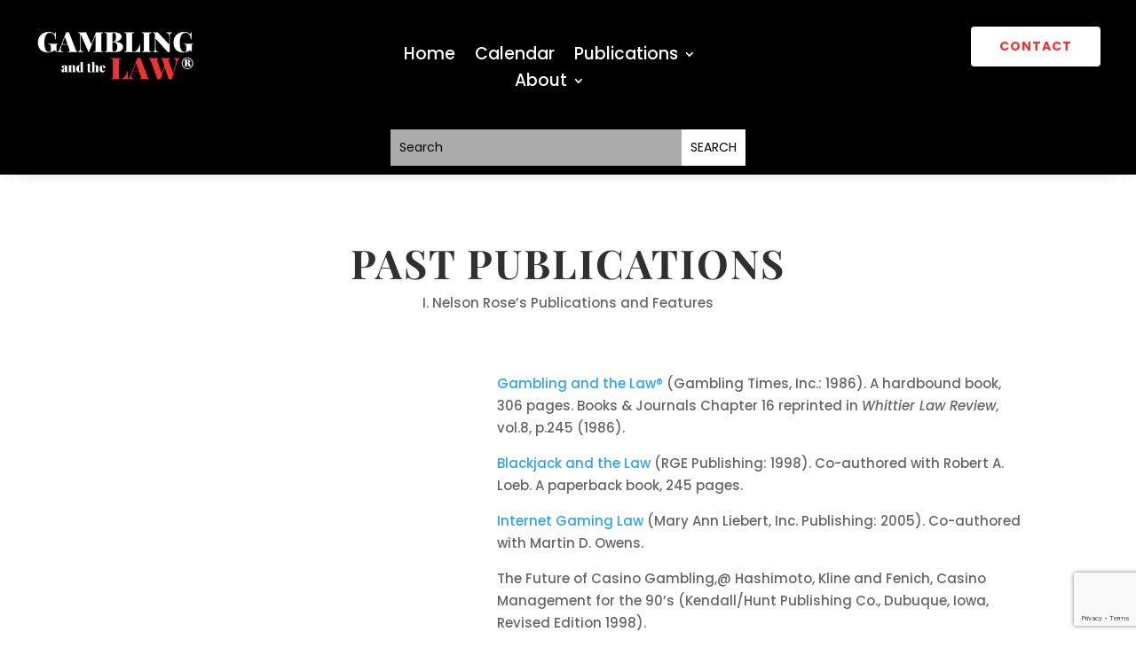

--- FILE ---
content_type: text/html; charset=utf-8
request_url: https://www.google.com/recaptcha/api2/anchor?ar=1&k=6LdpbA0aAAAAABgrZVAY-mLz2MF7wHY1kOpbn7kD&co=aHR0cHM6Ly93d3cuZ2FtYmxpbmdhbmR0aGVsYXcuY29tOjQ0Mw..&hl=en&v=N67nZn4AqZkNcbeMu4prBgzg&size=invisible&anchor-ms=20000&execute-ms=30000&cb=7ldrf5nu4bbl
body_size: 48582
content:
<!DOCTYPE HTML><html dir="ltr" lang="en"><head><meta http-equiv="Content-Type" content="text/html; charset=UTF-8">
<meta http-equiv="X-UA-Compatible" content="IE=edge">
<title>reCAPTCHA</title>
<style type="text/css">
/* cyrillic-ext */
@font-face {
  font-family: 'Roboto';
  font-style: normal;
  font-weight: 400;
  font-stretch: 100%;
  src: url(//fonts.gstatic.com/s/roboto/v48/KFO7CnqEu92Fr1ME7kSn66aGLdTylUAMa3GUBHMdazTgWw.woff2) format('woff2');
  unicode-range: U+0460-052F, U+1C80-1C8A, U+20B4, U+2DE0-2DFF, U+A640-A69F, U+FE2E-FE2F;
}
/* cyrillic */
@font-face {
  font-family: 'Roboto';
  font-style: normal;
  font-weight: 400;
  font-stretch: 100%;
  src: url(//fonts.gstatic.com/s/roboto/v48/KFO7CnqEu92Fr1ME7kSn66aGLdTylUAMa3iUBHMdazTgWw.woff2) format('woff2');
  unicode-range: U+0301, U+0400-045F, U+0490-0491, U+04B0-04B1, U+2116;
}
/* greek-ext */
@font-face {
  font-family: 'Roboto';
  font-style: normal;
  font-weight: 400;
  font-stretch: 100%;
  src: url(//fonts.gstatic.com/s/roboto/v48/KFO7CnqEu92Fr1ME7kSn66aGLdTylUAMa3CUBHMdazTgWw.woff2) format('woff2');
  unicode-range: U+1F00-1FFF;
}
/* greek */
@font-face {
  font-family: 'Roboto';
  font-style: normal;
  font-weight: 400;
  font-stretch: 100%;
  src: url(//fonts.gstatic.com/s/roboto/v48/KFO7CnqEu92Fr1ME7kSn66aGLdTylUAMa3-UBHMdazTgWw.woff2) format('woff2');
  unicode-range: U+0370-0377, U+037A-037F, U+0384-038A, U+038C, U+038E-03A1, U+03A3-03FF;
}
/* math */
@font-face {
  font-family: 'Roboto';
  font-style: normal;
  font-weight: 400;
  font-stretch: 100%;
  src: url(//fonts.gstatic.com/s/roboto/v48/KFO7CnqEu92Fr1ME7kSn66aGLdTylUAMawCUBHMdazTgWw.woff2) format('woff2');
  unicode-range: U+0302-0303, U+0305, U+0307-0308, U+0310, U+0312, U+0315, U+031A, U+0326-0327, U+032C, U+032F-0330, U+0332-0333, U+0338, U+033A, U+0346, U+034D, U+0391-03A1, U+03A3-03A9, U+03B1-03C9, U+03D1, U+03D5-03D6, U+03F0-03F1, U+03F4-03F5, U+2016-2017, U+2034-2038, U+203C, U+2040, U+2043, U+2047, U+2050, U+2057, U+205F, U+2070-2071, U+2074-208E, U+2090-209C, U+20D0-20DC, U+20E1, U+20E5-20EF, U+2100-2112, U+2114-2115, U+2117-2121, U+2123-214F, U+2190, U+2192, U+2194-21AE, U+21B0-21E5, U+21F1-21F2, U+21F4-2211, U+2213-2214, U+2216-22FF, U+2308-230B, U+2310, U+2319, U+231C-2321, U+2336-237A, U+237C, U+2395, U+239B-23B7, U+23D0, U+23DC-23E1, U+2474-2475, U+25AF, U+25B3, U+25B7, U+25BD, U+25C1, U+25CA, U+25CC, U+25FB, U+266D-266F, U+27C0-27FF, U+2900-2AFF, U+2B0E-2B11, U+2B30-2B4C, U+2BFE, U+3030, U+FF5B, U+FF5D, U+1D400-1D7FF, U+1EE00-1EEFF;
}
/* symbols */
@font-face {
  font-family: 'Roboto';
  font-style: normal;
  font-weight: 400;
  font-stretch: 100%;
  src: url(//fonts.gstatic.com/s/roboto/v48/KFO7CnqEu92Fr1ME7kSn66aGLdTylUAMaxKUBHMdazTgWw.woff2) format('woff2');
  unicode-range: U+0001-000C, U+000E-001F, U+007F-009F, U+20DD-20E0, U+20E2-20E4, U+2150-218F, U+2190, U+2192, U+2194-2199, U+21AF, U+21E6-21F0, U+21F3, U+2218-2219, U+2299, U+22C4-22C6, U+2300-243F, U+2440-244A, U+2460-24FF, U+25A0-27BF, U+2800-28FF, U+2921-2922, U+2981, U+29BF, U+29EB, U+2B00-2BFF, U+4DC0-4DFF, U+FFF9-FFFB, U+10140-1018E, U+10190-1019C, U+101A0, U+101D0-101FD, U+102E0-102FB, U+10E60-10E7E, U+1D2C0-1D2D3, U+1D2E0-1D37F, U+1F000-1F0FF, U+1F100-1F1AD, U+1F1E6-1F1FF, U+1F30D-1F30F, U+1F315, U+1F31C, U+1F31E, U+1F320-1F32C, U+1F336, U+1F378, U+1F37D, U+1F382, U+1F393-1F39F, U+1F3A7-1F3A8, U+1F3AC-1F3AF, U+1F3C2, U+1F3C4-1F3C6, U+1F3CA-1F3CE, U+1F3D4-1F3E0, U+1F3ED, U+1F3F1-1F3F3, U+1F3F5-1F3F7, U+1F408, U+1F415, U+1F41F, U+1F426, U+1F43F, U+1F441-1F442, U+1F444, U+1F446-1F449, U+1F44C-1F44E, U+1F453, U+1F46A, U+1F47D, U+1F4A3, U+1F4B0, U+1F4B3, U+1F4B9, U+1F4BB, U+1F4BF, U+1F4C8-1F4CB, U+1F4D6, U+1F4DA, U+1F4DF, U+1F4E3-1F4E6, U+1F4EA-1F4ED, U+1F4F7, U+1F4F9-1F4FB, U+1F4FD-1F4FE, U+1F503, U+1F507-1F50B, U+1F50D, U+1F512-1F513, U+1F53E-1F54A, U+1F54F-1F5FA, U+1F610, U+1F650-1F67F, U+1F687, U+1F68D, U+1F691, U+1F694, U+1F698, U+1F6AD, U+1F6B2, U+1F6B9-1F6BA, U+1F6BC, U+1F6C6-1F6CF, U+1F6D3-1F6D7, U+1F6E0-1F6EA, U+1F6F0-1F6F3, U+1F6F7-1F6FC, U+1F700-1F7FF, U+1F800-1F80B, U+1F810-1F847, U+1F850-1F859, U+1F860-1F887, U+1F890-1F8AD, U+1F8B0-1F8BB, U+1F8C0-1F8C1, U+1F900-1F90B, U+1F93B, U+1F946, U+1F984, U+1F996, U+1F9E9, U+1FA00-1FA6F, U+1FA70-1FA7C, U+1FA80-1FA89, U+1FA8F-1FAC6, U+1FACE-1FADC, U+1FADF-1FAE9, U+1FAF0-1FAF8, U+1FB00-1FBFF;
}
/* vietnamese */
@font-face {
  font-family: 'Roboto';
  font-style: normal;
  font-weight: 400;
  font-stretch: 100%;
  src: url(//fonts.gstatic.com/s/roboto/v48/KFO7CnqEu92Fr1ME7kSn66aGLdTylUAMa3OUBHMdazTgWw.woff2) format('woff2');
  unicode-range: U+0102-0103, U+0110-0111, U+0128-0129, U+0168-0169, U+01A0-01A1, U+01AF-01B0, U+0300-0301, U+0303-0304, U+0308-0309, U+0323, U+0329, U+1EA0-1EF9, U+20AB;
}
/* latin-ext */
@font-face {
  font-family: 'Roboto';
  font-style: normal;
  font-weight: 400;
  font-stretch: 100%;
  src: url(//fonts.gstatic.com/s/roboto/v48/KFO7CnqEu92Fr1ME7kSn66aGLdTylUAMa3KUBHMdazTgWw.woff2) format('woff2');
  unicode-range: U+0100-02BA, U+02BD-02C5, U+02C7-02CC, U+02CE-02D7, U+02DD-02FF, U+0304, U+0308, U+0329, U+1D00-1DBF, U+1E00-1E9F, U+1EF2-1EFF, U+2020, U+20A0-20AB, U+20AD-20C0, U+2113, U+2C60-2C7F, U+A720-A7FF;
}
/* latin */
@font-face {
  font-family: 'Roboto';
  font-style: normal;
  font-weight: 400;
  font-stretch: 100%;
  src: url(//fonts.gstatic.com/s/roboto/v48/KFO7CnqEu92Fr1ME7kSn66aGLdTylUAMa3yUBHMdazQ.woff2) format('woff2');
  unicode-range: U+0000-00FF, U+0131, U+0152-0153, U+02BB-02BC, U+02C6, U+02DA, U+02DC, U+0304, U+0308, U+0329, U+2000-206F, U+20AC, U+2122, U+2191, U+2193, U+2212, U+2215, U+FEFF, U+FFFD;
}
/* cyrillic-ext */
@font-face {
  font-family: 'Roboto';
  font-style: normal;
  font-weight: 500;
  font-stretch: 100%;
  src: url(//fonts.gstatic.com/s/roboto/v48/KFO7CnqEu92Fr1ME7kSn66aGLdTylUAMa3GUBHMdazTgWw.woff2) format('woff2');
  unicode-range: U+0460-052F, U+1C80-1C8A, U+20B4, U+2DE0-2DFF, U+A640-A69F, U+FE2E-FE2F;
}
/* cyrillic */
@font-face {
  font-family: 'Roboto';
  font-style: normal;
  font-weight: 500;
  font-stretch: 100%;
  src: url(//fonts.gstatic.com/s/roboto/v48/KFO7CnqEu92Fr1ME7kSn66aGLdTylUAMa3iUBHMdazTgWw.woff2) format('woff2');
  unicode-range: U+0301, U+0400-045F, U+0490-0491, U+04B0-04B1, U+2116;
}
/* greek-ext */
@font-face {
  font-family: 'Roboto';
  font-style: normal;
  font-weight: 500;
  font-stretch: 100%;
  src: url(//fonts.gstatic.com/s/roboto/v48/KFO7CnqEu92Fr1ME7kSn66aGLdTylUAMa3CUBHMdazTgWw.woff2) format('woff2');
  unicode-range: U+1F00-1FFF;
}
/* greek */
@font-face {
  font-family: 'Roboto';
  font-style: normal;
  font-weight: 500;
  font-stretch: 100%;
  src: url(//fonts.gstatic.com/s/roboto/v48/KFO7CnqEu92Fr1ME7kSn66aGLdTylUAMa3-UBHMdazTgWw.woff2) format('woff2');
  unicode-range: U+0370-0377, U+037A-037F, U+0384-038A, U+038C, U+038E-03A1, U+03A3-03FF;
}
/* math */
@font-face {
  font-family: 'Roboto';
  font-style: normal;
  font-weight: 500;
  font-stretch: 100%;
  src: url(//fonts.gstatic.com/s/roboto/v48/KFO7CnqEu92Fr1ME7kSn66aGLdTylUAMawCUBHMdazTgWw.woff2) format('woff2');
  unicode-range: U+0302-0303, U+0305, U+0307-0308, U+0310, U+0312, U+0315, U+031A, U+0326-0327, U+032C, U+032F-0330, U+0332-0333, U+0338, U+033A, U+0346, U+034D, U+0391-03A1, U+03A3-03A9, U+03B1-03C9, U+03D1, U+03D5-03D6, U+03F0-03F1, U+03F4-03F5, U+2016-2017, U+2034-2038, U+203C, U+2040, U+2043, U+2047, U+2050, U+2057, U+205F, U+2070-2071, U+2074-208E, U+2090-209C, U+20D0-20DC, U+20E1, U+20E5-20EF, U+2100-2112, U+2114-2115, U+2117-2121, U+2123-214F, U+2190, U+2192, U+2194-21AE, U+21B0-21E5, U+21F1-21F2, U+21F4-2211, U+2213-2214, U+2216-22FF, U+2308-230B, U+2310, U+2319, U+231C-2321, U+2336-237A, U+237C, U+2395, U+239B-23B7, U+23D0, U+23DC-23E1, U+2474-2475, U+25AF, U+25B3, U+25B7, U+25BD, U+25C1, U+25CA, U+25CC, U+25FB, U+266D-266F, U+27C0-27FF, U+2900-2AFF, U+2B0E-2B11, U+2B30-2B4C, U+2BFE, U+3030, U+FF5B, U+FF5D, U+1D400-1D7FF, U+1EE00-1EEFF;
}
/* symbols */
@font-face {
  font-family: 'Roboto';
  font-style: normal;
  font-weight: 500;
  font-stretch: 100%;
  src: url(//fonts.gstatic.com/s/roboto/v48/KFO7CnqEu92Fr1ME7kSn66aGLdTylUAMaxKUBHMdazTgWw.woff2) format('woff2');
  unicode-range: U+0001-000C, U+000E-001F, U+007F-009F, U+20DD-20E0, U+20E2-20E4, U+2150-218F, U+2190, U+2192, U+2194-2199, U+21AF, U+21E6-21F0, U+21F3, U+2218-2219, U+2299, U+22C4-22C6, U+2300-243F, U+2440-244A, U+2460-24FF, U+25A0-27BF, U+2800-28FF, U+2921-2922, U+2981, U+29BF, U+29EB, U+2B00-2BFF, U+4DC0-4DFF, U+FFF9-FFFB, U+10140-1018E, U+10190-1019C, U+101A0, U+101D0-101FD, U+102E0-102FB, U+10E60-10E7E, U+1D2C0-1D2D3, U+1D2E0-1D37F, U+1F000-1F0FF, U+1F100-1F1AD, U+1F1E6-1F1FF, U+1F30D-1F30F, U+1F315, U+1F31C, U+1F31E, U+1F320-1F32C, U+1F336, U+1F378, U+1F37D, U+1F382, U+1F393-1F39F, U+1F3A7-1F3A8, U+1F3AC-1F3AF, U+1F3C2, U+1F3C4-1F3C6, U+1F3CA-1F3CE, U+1F3D4-1F3E0, U+1F3ED, U+1F3F1-1F3F3, U+1F3F5-1F3F7, U+1F408, U+1F415, U+1F41F, U+1F426, U+1F43F, U+1F441-1F442, U+1F444, U+1F446-1F449, U+1F44C-1F44E, U+1F453, U+1F46A, U+1F47D, U+1F4A3, U+1F4B0, U+1F4B3, U+1F4B9, U+1F4BB, U+1F4BF, U+1F4C8-1F4CB, U+1F4D6, U+1F4DA, U+1F4DF, U+1F4E3-1F4E6, U+1F4EA-1F4ED, U+1F4F7, U+1F4F9-1F4FB, U+1F4FD-1F4FE, U+1F503, U+1F507-1F50B, U+1F50D, U+1F512-1F513, U+1F53E-1F54A, U+1F54F-1F5FA, U+1F610, U+1F650-1F67F, U+1F687, U+1F68D, U+1F691, U+1F694, U+1F698, U+1F6AD, U+1F6B2, U+1F6B9-1F6BA, U+1F6BC, U+1F6C6-1F6CF, U+1F6D3-1F6D7, U+1F6E0-1F6EA, U+1F6F0-1F6F3, U+1F6F7-1F6FC, U+1F700-1F7FF, U+1F800-1F80B, U+1F810-1F847, U+1F850-1F859, U+1F860-1F887, U+1F890-1F8AD, U+1F8B0-1F8BB, U+1F8C0-1F8C1, U+1F900-1F90B, U+1F93B, U+1F946, U+1F984, U+1F996, U+1F9E9, U+1FA00-1FA6F, U+1FA70-1FA7C, U+1FA80-1FA89, U+1FA8F-1FAC6, U+1FACE-1FADC, U+1FADF-1FAE9, U+1FAF0-1FAF8, U+1FB00-1FBFF;
}
/* vietnamese */
@font-face {
  font-family: 'Roboto';
  font-style: normal;
  font-weight: 500;
  font-stretch: 100%;
  src: url(//fonts.gstatic.com/s/roboto/v48/KFO7CnqEu92Fr1ME7kSn66aGLdTylUAMa3OUBHMdazTgWw.woff2) format('woff2');
  unicode-range: U+0102-0103, U+0110-0111, U+0128-0129, U+0168-0169, U+01A0-01A1, U+01AF-01B0, U+0300-0301, U+0303-0304, U+0308-0309, U+0323, U+0329, U+1EA0-1EF9, U+20AB;
}
/* latin-ext */
@font-face {
  font-family: 'Roboto';
  font-style: normal;
  font-weight: 500;
  font-stretch: 100%;
  src: url(//fonts.gstatic.com/s/roboto/v48/KFO7CnqEu92Fr1ME7kSn66aGLdTylUAMa3KUBHMdazTgWw.woff2) format('woff2');
  unicode-range: U+0100-02BA, U+02BD-02C5, U+02C7-02CC, U+02CE-02D7, U+02DD-02FF, U+0304, U+0308, U+0329, U+1D00-1DBF, U+1E00-1E9F, U+1EF2-1EFF, U+2020, U+20A0-20AB, U+20AD-20C0, U+2113, U+2C60-2C7F, U+A720-A7FF;
}
/* latin */
@font-face {
  font-family: 'Roboto';
  font-style: normal;
  font-weight: 500;
  font-stretch: 100%;
  src: url(//fonts.gstatic.com/s/roboto/v48/KFO7CnqEu92Fr1ME7kSn66aGLdTylUAMa3yUBHMdazQ.woff2) format('woff2');
  unicode-range: U+0000-00FF, U+0131, U+0152-0153, U+02BB-02BC, U+02C6, U+02DA, U+02DC, U+0304, U+0308, U+0329, U+2000-206F, U+20AC, U+2122, U+2191, U+2193, U+2212, U+2215, U+FEFF, U+FFFD;
}
/* cyrillic-ext */
@font-face {
  font-family: 'Roboto';
  font-style: normal;
  font-weight: 900;
  font-stretch: 100%;
  src: url(//fonts.gstatic.com/s/roboto/v48/KFO7CnqEu92Fr1ME7kSn66aGLdTylUAMa3GUBHMdazTgWw.woff2) format('woff2');
  unicode-range: U+0460-052F, U+1C80-1C8A, U+20B4, U+2DE0-2DFF, U+A640-A69F, U+FE2E-FE2F;
}
/* cyrillic */
@font-face {
  font-family: 'Roboto';
  font-style: normal;
  font-weight: 900;
  font-stretch: 100%;
  src: url(//fonts.gstatic.com/s/roboto/v48/KFO7CnqEu92Fr1ME7kSn66aGLdTylUAMa3iUBHMdazTgWw.woff2) format('woff2');
  unicode-range: U+0301, U+0400-045F, U+0490-0491, U+04B0-04B1, U+2116;
}
/* greek-ext */
@font-face {
  font-family: 'Roboto';
  font-style: normal;
  font-weight: 900;
  font-stretch: 100%;
  src: url(//fonts.gstatic.com/s/roboto/v48/KFO7CnqEu92Fr1ME7kSn66aGLdTylUAMa3CUBHMdazTgWw.woff2) format('woff2');
  unicode-range: U+1F00-1FFF;
}
/* greek */
@font-face {
  font-family: 'Roboto';
  font-style: normal;
  font-weight: 900;
  font-stretch: 100%;
  src: url(//fonts.gstatic.com/s/roboto/v48/KFO7CnqEu92Fr1ME7kSn66aGLdTylUAMa3-UBHMdazTgWw.woff2) format('woff2');
  unicode-range: U+0370-0377, U+037A-037F, U+0384-038A, U+038C, U+038E-03A1, U+03A3-03FF;
}
/* math */
@font-face {
  font-family: 'Roboto';
  font-style: normal;
  font-weight: 900;
  font-stretch: 100%;
  src: url(//fonts.gstatic.com/s/roboto/v48/KFO7CnqEu92Fr1ME7kSn66aGLdTylUAMawCUBHMdazTgWw.woff2) format('woff2');
  unicode-range: U+0302-0303, U+0305, U+0307-0308, U+0310, U+0312, U+0315, U+031A, U+0326-0327, U+032C, U+032F-0330, U+0332-0333, U+0338, U+033A, U+0346, U+034D, U+0391-03A1, U+03A3-03A9, U+03B1-03C9, U+03D1, U+03D5-03D6, U+03F0-03F1, U+03F4-03F5, U+2016-2017, U+2034-2038, U+203C, U+2040, U+2043, U+2047, U+2050, U+2057, U+205F, U+2070-2071, U+2074-208E, U+2090-209C, U+20D0-20DC, U+20E1, U+20E5-20EF, U+2100-2112, U+2114-2115, U+2117-2121, U+2123-214F, U+2190, U+2192, U+2194-21AE, U+21B0-21E5, U+21F1-21F2, U+21F4-2211, U+2213-2214, U+2216-22FF, U+2308-230B, U+2310, U+2319, U+231C-2321, U+2336-237A, U+237C, U+2395, U+239B-23B7, U+23D0, U+23DC-23E1, U+2474-2475, U+25AF, U+25B3, U+25B7, U+25BD, U+25C1, U+25CA, U+25CC, U+25FB, U+266D-266F, U+27C0-27FF, U+2900-2AFF, U+2B0E-2B11, U+2B30-2B4C, U+2BFE, U+3030, U+FF5B, U+FF5D, U+1D400-1D7FF, U+1EE00-1EEFF;
}
/* symbols */
@font-face {
  font-family: 'Roboto';
  font-style: normal;
  font-weight: 900;
  font-stretch: 100%;
  src: url(//fonts.gstatic.com/s/roboto/v48/KFO7CnqEu92Fr1ME7kSn66aGLdTylUAMaxKUBHMdazTgWw.woff2) format('woff2');
  unicode-range: U+0001-000C, U+000E-001F, U+007F-009F, U+20DD-20E0, U+20E2-20E4, U+2150-218F, U+2190, U+2192, U+2194-2199, U+21AF, U+21E6-21F0, U+21F3, U+2218-2219, U+2299, U+22C4-22C6, U+2300-243F, U+2440-244A, U+2460-24FF, U+25A0-27BF, U+2800-28FF, U+2921-2922, U+2981, U+29BF, U+29EB, U+2B00-2BFF, U+4DC0-4DFF, U+FFF9-FFFB, U+10140-1018E, U+10190-1019C, U+101A0, U+101D0-101FD, U+102E0-102FB, U+10E60-10E7E, U+1D2C0-1D2D3, U+1D2E0-1D37F, U+1F000-1F0FF, U+1F100-1F1AD, U+1F1E6-1F1FF, U+1F30D-1F30F, U+1F315, U+1F31C, U+1F31E, U+1F320-1F32C, U+1F336, U+1F378, U+1F37D, U+1F382, U+1F393-1F39F, U+1F3A7-1F3A8, U+1F3AC-1F3AF, U+1F3C2, U+1F3C4-1F3C6, U+1F3CA-1F3CE, U+1F3D4-1F3E0, U+1F3ED, U+1F3F1-1F3F3, U+1F3F5-1F3F7, U+1F408, U+1F415, U+1F41F, U+1F426, U+1F43F, U+1F441-1F442, U+1F444, U+1F446-1F449, U+1F44C-1F44E, U+1F453, U+1F46A, U+1F47D, U+1F4A3, U+1F4B0, U+1F4B3, U+1F4B9, U+1F4BB, U+1F4BF, U+1F4C8-1F4CB, U+1F4D6, U+1F4DA, U+1F4DF, U+1F4E3-1F4E6, U+1F4EA-1F4ED, U+1F4F7, U+1F4F9-1F4FB, U+1F4FD-1F4FE, U+1F503, U+1F507-1F50B, U+1F50D, U+1F512-1F513, U+1F53E-1F54A, U+1F54F-1F5FA, U+1F610, U+1F650-1F67F, U+1F687, U+1F68D, U+1F691, U+1F694, U+1F698, U+1F6AD, U+1F6B2, U+1F6B9-1F6BA, U+1F6BC, U+1F6C6-1F6CF, U+1F6D3-1F6D7, U+1F6E0-1F6EA, U+1F6F0-1F6F3, U+1F6F7-1F6FC, U+1F700-1F7FF, U+1F800-1F80B, U+1F810-1F847, U+1F850-1F859, U+1F860-1F887, U+1F890-1F8AD, U+1F8B0-1F8BB, U+1F8C0-1F8C1, U+1F900-1F90B, U+1F93B, U+1F946, U+1F984, U+1F996, U+1F9E9, U+1FA00-1FA6F, U+1FA70-1FA7C, U+1FA80-1FA89, U+1FA8F-1FAC6, U+1FACE-1FADC, U+1FADF-1FAE9, U+1FAF0-1FAF8, U+1FB00-1FBFF;
}
/* vietnamese */
@font-face {
  font-family: 'Roboto';
  font-style: normal;
  font-weight: 900;
  font-stretch: 100%;
  src: url(//fonts.gstatic.com/s/roboto/v48/KFO7CnqEu92Fr1ME7kSn66aGLdTylUAMa3OUBHMdazTgWw.woff2) format('woff2');
  unicode-range: U+0102-0103, U+0110-0111, U+0128-0129, U+0168-0169, U+01A0-01A1, U+01AF-01B0, U+0300-0301, U+0303-0304, U+0308-0309, U+0323, U+0329, U+1EA0-1EF9, U+20AB;
}
/* latin-ext */
@font-face {
  font-family: 'Roboto';
  font-style: normal;
  font-weight: 900;
  font-stretch: 100%;
  src: url(//fonts.gstatic.com/s/roboto/v48/KFO7CnqEu92Fr1ME7kSn66aGLdTylUAMa3KUBHMdazTgWw.woff2) format('woff2');
  unicode-range: U+0100-02BA, U+02BD-02C5, U+02C7-02CC, U+02CE-02D7, U+02DD-02FF, U+0304, U+0308, U+0329, U+1D00-1DBF, U+1E00-1E9F, U+1EF2-1EFF, U+2020, U+20A0-20AB, U+20AD-20C0, U+2113, U+2C60-2C7F, U+A720-A7FF;
}
/* latin */
@font-face {
  font-family: 'Roboto';
  font-style: normal;
  font-weight: 900;
  font-stretch: 100%;
  src: url(//fonts.gstatic.com/s/roboto/v48/KFO7CnqEu92Fr1ME7kSn66aGLdTylUAMa3yUBHMdazQ.woff2) format('woff2');
  unicode-range: U+0000-00FF, U+0131, U+0152-0153, U+02BB-02BC, U+02C6, U+02DA, U+02DC, U+0304, U+0308, U+0329, U+2000-206F, U+20AC, U+2122, U+2191, U+2193, U+2212, U+2215, U+FEFF, U+FFFD;
}

</style>
<link rel="stylesheet" type="text/css" href="https://www.gstatic.com/recaptcha/releases/N67nZn4AqZkNcbeMu4prBgzg/styles__ltr.css">
<script nonce="tvICvWtSjFBcTi7eL5b3jw" type="text/javascript">window['__recaptcha_api'] = 'https://www.google.com/recaptcha/api2/';</script>
<script type="text/javascript" src="https://www.gstatic.com/recaptcha/releases/N67nZn4AqZkNcbeMu4prBgzg/recaptcha__en.js" nonce="tvICvWtSjFBcTi7eL5b3jw">
      
    </script></head>
<body><div id="rc-anchor-alert" class="rc-anchor-alert"></div>
<input type="hidden" id="recaptcha-token" value="[base64]">
<script type="text/javascript" nonce="tvICvWtSjFBcTi7eL5b3jw">
      recaptcha.anchor.Main.init("[\x22ainput\x22,[\x22bgdata\x22,\x22\x22,\[base64]/[base64]/[base64]/bmV3IHJbeF0oY1swXSk6RT09Mj9uZXcgclt4XShjWzBdLGNbMV0pOkU9PTM/bmV3IHJbeF0oY1swXSxjWzFdLGNbMl0pOkU9PTQ/[base64]/[base64]/[base64]/[base64]/[base64]/[base64]/[base64]/[base64]\x22,\[base64]\\u003d\x22,\[base64]/YGjChx5lesKoMcKaw71dKB7ClMOuGiNxUT93XDJOEsO1MV7DtS/Dukg/wobDmHpIw5tSwq7CoHvDngxHFWjDmsOKWG7DgU0dw43DvwbCmcOTb8KtLQpCw6DDgkLChWVAwrfChMOVNsODMcONwpbDr8OXQlFNEXjCt8OnEh/Dq8KRGsKuS8KadwnCuFBAwqbDgC/CpmDDojQkwqfDk8KUwrTDrF5YS8O2w6wvEigfwotuw7I0D8Oiw4c3woMvFG9xwrZHesKQw77DpsODw6YOAsOKw7vDhMOewqotMjvCs8KrccKhcj/DshsYwqfDiT/[base64]/ClVd0OGPCk8KUekByw6LCpMKZaFFgcsKFUGHDv8KYXGvDhMK3w6x1EXdHHsOvF8KNHC9TL1bDplTCgiorw5XDkMKBwqJsSw7CvlZCGsKaw4TCrzzCkmjCmsKJfcKWwqoRPMKpJ3x3w4h/DsOOKQNqwpDDv3Q+dGZGw7/Dqlw+wowDw6MAdH82TsKvw7Zzw51iWcKHw4YRO8KDHMKzCgTDsMOSWQ1Sw6nCpcOZYA8iIyzDucOOw6R7BQ8rw4oewpXDgMK/e8OPw58rw4XDsFnDl8Knwr/[base64]/w6vCt8OowqdNw7fDkcKTRDV1w7nCoMKzw5goYcKLTzskw58Rc1zDuMO6w7hrdMOcWAx9w5/Ch1dMcFFKFsOKwpTDpXdow48EUcKKBMOawr3DjVnCvD3Co8OMecK1UTTCj8KCwoXCkn8kwrR/w4AzDcKuwr0QWg3CiRUFUC5OUcKawo3CnRFcZHIpwobCgMKifcKNwojDiH7DlEzDusKWw5cbbCt1w4YKMMKEEsOyw57DmGhwZ8Kfw4NLccOWwoTDiCrDgWvCrWECVsOew6puwqVawoxkLW/CgsOYYE8xOcK0elsFwpMnP3LCocKCwpQPWMKRwrsVwqnDr8KOw6oPwqzCgQ7Cg8OpwqMBw4zDiMK6wrNCwronAMKRMcOHKT9Ow6DDtMOjw73CsFvDnB43woHDlmkfDcOaG0sQw5AZwr9MHQ/[base64]/KMKPWcOww7bCm8KOecKswqDCtMOtO8OKwq/Dg8OYExjCknbCvibDv0lwalFHwo7CsjPDp8OCw4bCosK2wqV5KcOQwpBMNmtswq9swodbw6HDuHIowqTCrUonP8OxwrjCvMK5RHbCssOQBcOoIMKPGzkoSG3ChMKLe8Kpwqxmw4/ClSglwqIew7PCk8KyWktwRgkCwoXDtQ3CkXPCkH7DpsOiMcKQw4DDjAjDusKwSDbDlzJNw6QSb8KZwp7Ds8OtJsOewozChsK3LWrCqF/CvCvCo03Dlg8Gw44ibMOafsKIw6EMWcKHwp/CicKuw5IVJ2/DlMOyMHdvMMO5a8OHVg3CukXCo8O/w4sqFW3Cjw1NwqgUOcO8XnlbwoPCr8OTGcKhwpLChyVyLcKQcFw3X8KrVBbDkMK5QlDDrMKnwoBvS8K/w4HDlcO5G3khXhXDrH8OSMKuRQ/CjMO6wp3ChsOiBcKCw79BVsORTsKRX0UEJhXDljBtw4gAwr/ClMO5IcORScOTd0FYUzDCgAo1woPCtm/DmgdNf1Idw6hXYMKLw5FtVS7Cm8O+TsKadcOvGcKhZFVqTALDpUrDicOaVMO8f8Kww4nCpAvCj8KnfzIwIHjCncOzU1hRCEQQZMKUw63DmUzCqhnDgk0qwqMYwpPDuC/[base64]/[base64]/Cl1Mfw6k5wrDCjsOnw4bDnyjCtcK/NMOiwqTDisOoJXbDnMK0w5vCkTXDrlMlw7zDsC4Aw59CQTDClsKnwoTDpG/Cq3TCkcKMwpwcw5IEwrRDw7o5wpPDhW0/BcOQKMOFwrjCo2Ffw55lwrUPLsOnwqrCvBnCtcK2BMO1UMKcwrvDtQ3DqFZCwpbCusOXw5MDwrtKw5zCq8O1TFjDh3N/NGbCl2zCrCDCtjFIB1jCmMK0Lg5awqrChk/DhsO/AMK9PGZzW8OvbsKPw7PCnEzCk8KCNMOhw7PCgcKtw6VFKHLCrsKxw7N/wpjDhsO/O8KYc8OQwrHDo8Oqw5ccPsOubcKxD8OFwqg6w7EhdHhUBg/DjcK/VFjDpMOXwotGw4fDr8OackrDq3lzwp3CqCAwEFACaMKHUsKHX08ew7jDjlARw6jDhAxIKMK1QzLDlsOCwqIkwp1ZwrUtw7fClMKpw77DuArCsGZ+w71UZ8OHdUbDlsOPEsKxLSbDgDscw4vDlUDCpcO4w4LChmRGFCrCkcKvw4xLWsKKwoN7w5/Crx7DviVQw4I1w4B/wrfDgHQhw7ECCsKeZTdFUXvDicOIeQ/CjsKkwr1hwqEow7DCt8OcwqguN8O7w68APRHDu8Kvwqwdw4cgfcOgwrdFMMKlwr3CnD7Dh2zCrcKewqhfZXEXw6Z9VMOjQlc4wrUfO8KGwo7ClEJmacKOWcKHe8KPEcO4Gn/DlFbDpcKUfsOnJgVpw7hfPz/Dr8KMwpYwTsK2AsK5w4jCpS/DuArDsBUfEcKKIMOTwovDvF/DhCJFT3vDhTYLwrx9w7tGwrXCqGrDgcKeJ2HDu8KMwp8ZD8OowrDDomnDvcKJw6AowpcDRcKuD8OkE8KFY8K5JsO3UXLClEPDnsOjw4/Dhn3CmyFgwpsSOWfCsMKfw4rDosKjdUvDo0LDm8Kow4XCnnktdcOvwphtwoLCgjnCrMOPwo8swp0JbE/DmxsCUR3DisKiesO6GMKcwqjDhTMpJsONwoUnw5XCrnAmWcOgwrA+wpXDvMK8w7dswpwZPFNcw4QzAhPCv8K4wqgyw6jDvgckwp81dg1PcFbDuUBBw77DmcKvacKYfMOeUxjCgsKcw7DCqsKGw7pFwpprDj/CthjDsQ5zwqHDknliB0vDsFB/YEAAw6LDisOsw7RNw5/DlsKxNMOORcKne8KOKm0IwofDnyDCpjrDkj/ChkbCicKzccOMcX0fXFZBcsOkw55Jw6llRMO4wozDt3UlCRAgw4bCvwUiUTfChg41wp/CjQEmCsK4dcOswpDDhVAWwpYyw4zCr8OwwoLCvGcZwqp9w5RLwoPDkjFFw447AzsYwq4pSMOHw7rDm1YSw74kfMOcwpDCo8OUwo3CtX5nT2BUMwbCncOgTDnDqSxJfsO4esOHwoo0woHDqcO3ChppR8KFWMOVRcOowpQ7wr/DvMO/H8K0LMKiw5hiQiFbw5ohwr9Hej0oP1DCtMKoak7Dk8KdwpzCsxLDocO/worDtAwqcARtw6XDmMO1D0VHw7xZEColCj7DqQ8EwqPCssO6OGwaQklUwr/[base64]/[base64]/CjmMCdk4fccKBw4DDiMK8IMKrw6YIUMK5EMKBwpYVwqQ3WMK0w4EMwqDCon8tXSMZwr/[base64]/Co2kKwqdzwrPCsTHDt8KmS0hhwotzw4hIUDXDucK0VlrDkBlMwrAFw6pdbcO0VGs5w5TCqcKUEsKKw5Ffw744ayshdyjDi3kMAcKsT2zDn8OFTMOBUlo/G8ODAsOuw5TDmnfDtcOkwqFvw6prOABxw7TCqG4XGcOXwpUXw5DCicKWJVA3w5rDkBp/wqvDhR4pKnfCiCzDp8K1UX50w4TDrcOrw50Gw7TDr2zCqHLCpnLDmFswZyrCv8Kuw617OMKGG1tNwq4nw6l0w7vDkUsJQcOww5PDqcOtwpDDusKqZcK5LcOHXMO8Z8OxRcKlw7HCpMKyf8OHYjBYwpnCh8OiAMKpTMKmTTvCtUjCucK9worCksOdBncKw4nDisOHw7p/[base64]/DghoFGFbDkG/Dgh8QwqkSPzQpfR0BOSPCtsKTLsO/LMKEwpjDkSzCpCrDlMOowpjDoDYVwpPDnMOfw5VYFMKfZsO7wobCrTLCoFHDkTEQb8KwblPDvBNwGsK0wq0cw6xeYMK0eREtw5TCnzAxTh0Qw6PClsOELRfCuMKMwqTCisOAwpAEWgc+wrDDucKiw45tF8KNw7zDisK/J8K+w7nCjsKEwrHCrmVtN8O4wrZcw6F2FsK1wp3DncKiMyjClcOjVyPCjMKHGi/CicKUw7PCqGrDlDzCt8OVwq1Fw7nCu8OeOHvDjRbCsGPDjsORwo/DjDHDhjEMw4cAP8KjR8Okw4TCpgjDqkbCvj7DnE0sW2Fcw6o9wo3CiloobsK5csOfw5d0ID4qwrFGU2DDnHLDs8OTw5/DnsONwq0Ewpcow4tQbMOkwp4nwrbCrcOZw7MLw7nCmcKGRMOzccO/XcOxCisNwoo1w4MiM8OBwo0MXCXDusOiYcKxZhTCjsOfwpLDjQPDrcK1w7sLwpcJwpwkw7LDrCg1DMKMXWglCMKRw4ZUIkUNwo3CgEjCgSRPw7nDgmTDs1zCm15xw7k3woDDuWERCmbDiHPCs8Kcw51Pw51jOsKOw6rDiiDDpsOLw58Ew4/Dr8OPwrPClQ7DocO2w50kTMK3ajHClMKUw551Uz57w5ovEMOTw4TChm/DsMOvw5PCjRDDoMO6dlrDrE/[base64]/dsOqwoQ3w68fH8O8Y1wZw5/[base64]/[base64]/DhFlqw4gJw6ISwqLCuAAFwoLDtsOqw754wqLDhcODw5ktesO6worDgzlAQsK/F8OtBx8/w59HWRXDhsK4JsK/w54RO8OWHyTDqmjCrcOlwpfCm8KBw6R9GMKdDMKWwrDDvsOBw4New63Cu0rCgcKEw7w0QAMQJABRw5TCrcKPZsKdQsK/OGvChS3Cm8KNw6opwrUBAcOefjlYw6XCpsKFQXxEUC/CqcKfDV/Dt2pXf8OQFsKaOyMPwpnDgsKewpzCuTwSVsOtw4fDmsKSw6MKw69rw6F5w6XDjcOIQ8OUNMOywqEgwoAzX8KUInNqw7zDrjg6w7rDsG8uwp/Dog3CvE8Wwq3CpsOzwoIKZCXDssOgwpktD8OVWsKgw4UvOsODMlc4ZXLDpcKjcMO/IMKzF1VbdcKlAcOHcUp/bw/CscO0wodTTMKZHUwWQ0RNw47ClcObSl3DlRjDnwzDl3jCtMOrw5hpNsOtw4/DiGnCp8OjEC/DsVdHWUpgFcKvcsK3BxjCugYFw5dZLzrDh8KQw5bCjcOHADkAw7/Dn0JKawvClsKmwrrCj8Oqwp3DjsKtw5rCgsOZw4QLMF/CjcK6aEgINcK/wpIqw6DChMOkw7TDrhXDksKIwojDoMKZwoMfOcKFC1nCjMKvdMKXHsOew6rDgklpwrVow4AzeMOGVDTDscKbwr/[base64]/w4vDpsKwV8OEeMOmw40VFEnCszbCgRZKE1BCfC8uNEUnw7IAw5Mmw7zCr8KpCcOCw43DnUcxBk0aAMKnTS/CvsK0w7bDh8OlVV/Cu8KrKHDDjMKuOFjDhTlCwrjCo1wUwpTDj2laeyzCmMOhZnhaWRFxw4zDoUBBVxwswocSL8Onw7MjbcKBwr0Zw7kKVsOJwrbDmCJGwoLDqlLCl8ONaWbDu8Khe8OIQcKEwr/DmMKPM30Lw4TCnVBXAMONwp4qbn/DrzwBw51tP2Vrw7rCpDZ/w63DpcORWsOxwqDChA/DjnY6w7vDrwV3eQYNQkTDsGEgD8KNYVjDjcOAwpULaWt/wrgLwooTFBHCiMKgSGdoOGoDwqnDr8OwNgTCsXvDnE8eSsOUfMKowp1hw7vCmsKAw5LCgcOQwpguG8KLw6poOMKEwrLCmWzDkMKNwo7DmCMRw7bCm2jDqjPCm8OfJXvDgWhEw5/CmQs5w6TDj8Khw4fDqA7CqMONwpd/wpvDn3PCk8KQBTgJw6jDpg3DpcKIW8KDbMOlLkzCqlBpVcKwX8ODPTrCtMOrw7RuGVzDsFspScKRw7zDhcKBOsOfOcOnK8K7w6rCpUfDjxjDp8KIWMK5wohfwr/DrE1/a0PCvCXCrnQMdndHw5/DnVTCicK5H2LCrcO4U8KbS8O/X2nDj8O5wqHDkcOsJQTCplrDtmE4w4vCjsKnw7zCuMOiwqRYRBXCnsKnwrd1B8OXw4DDiQPDjMONwrbDrFJbZ8OXwo09IMOiwqTCsGJ7OE7DukQcw6rDmMKxw7wHQHbCuih2w6TDuU1aFXrCvDpMEsO/[base64]/w78GM8KKw7DCrDTCvj7DlV8iw5tqZ0Y8w6VrwrY1w6ciDMKWRRfDkMOTdDnDlSnClCXDusKcaHsuw6PCpMKeC2fDg8KlH8KYwrw9bcKGw5U2R19iWQgywojCuMO0I8Kaw6nDiMKhdMOJw7ZqIsOYFUTCgm/DqzXDnMKRwojDmVQbwpZ3BMKdKcKBJ8K/HsONXRfCnMOMwrIGPSPDmwRjw7jCgSpgwqkfWXhSw54dw4NKw57ClMKBJsKIDDMvw5oWD8OgwqLDicOiL0DClGMMw5YWw5zCu8OvHHbDg8OMWl7DiMKGwq3CrcO/w5DCjcKfTsOoOFjDjcKxJcK/wpIaZgLDjcOIwo19WsK7wrzChgAzZ8K7J8KTwr7CqsKOAiLCo8KWA8KZw6vClCDDjx3DrcO+DQcUwovCr8OOIg0Rw4V3woF8E8Oiwo5WN8KSwpXCs2jCojQxQsOZw4PCsTB6w5fCoTtjw45Iw6A0w64EdQHDqx/CjGfDpsOJYsO/MMK8w5rCsMKCwr4uwqrDrMK5FsO1wpxRw4BhETsTfic5wp/CmMKzAgLCoMKFVMKgEcOcBWrCm8OZwp3Dp2VsdCTDiMK5UMOXwpEIGinDt2Z5wp/DpCbCliLDgcOUbMKTfwPDs2DCnAvClsKcw47CgcOyw53DmisQw5HDpsOEDMKZw4RfDcOmL8Oqw4FCG8K9wpw5ccKOwq/[base64]/DtMOZSyHDnmkvwpAgw6XCo11swrIzeAHDkMKZCcOYwpvClRggwr0vD37CiQ7ClAkCeMOcNhDDtB/[base64]/XyteTMKsLGTCnzUZw7rCgsKTcsOYw73DvyXChU/[base64]/DtCHDvcKjCMK5wqRPw6M9F8Ozw7/ConLDigDDo8OwRcOGVlrDhBdsDsOXI0o0w5vCqcOlUk7Dm8Kow7F4XTLDh8K7w5PDhcOaw6APFA3CqFTCgMKJJGJFUcOwQMKJw6TCscKaIHkbwp0vw47CjsOiZcKUY8O6wqQKcVjCrmoaNcOnwpFUw6DCrMOMTcK+w7vDpxtDQ0bDh8KBw6XCqxXDs8OHScO+N8OHbz/Dh8OFwqDDq8KXw4HDiMKkcwfDhWk7wpAiZcOiIMOGYFjCpTY8JkEswpbCv3EsbQ5ZUsKmLsKCwoYdw4FkWsKIYyjDlWXCt8KVC2PCgTVJHsKtwqDCgU7Dq8K/[base64]/ChhJ/[base64]/ACrCkMK1KMKywoTCgTVBL8O6wpnChMKpwprDoVzDksOqTyBcOsKbE8KgAAhUUsOafjnCscKtLho9w7xcZXF0w5zCnsOQw4zCscOyGhscwp5Qw61gw6rDkWtywq4QwqHDucOmTMKLw4zCkWXCmsKqYDgIeMK5w5bChHs9dC/Dg2TDhSVNwrfCgMKfYxnCrTMYN8OZwqzDmnTDm8ODwrlDw7tFMhohJX4Nw6LCocKJwr5jM3vDvTHDrsOgwr3CigHCq8OFfCPCksKSZMKfFsKSwpzClFfCt8KLwoXDqh7DpMOQw5jCqMOgw7VIwqg6ZcO3aCzCgsKbwofCgGLCosKYw6/Dlw8nE8Ouw5rDqA/Ckl7ChMKEDUzDhSPCkcOSY0rClkVtTMKYwovDjg0xdi3Cr8Khw5ItfVcZwr/DkyfDrENMDFtbw4jCqBodfWBAARnCmFpBw6DDhk7CgxDDg8Kkw4LDrlU9wrJiR8Odw6jDhcKdwqPDmXkLw5Maw7/DocKHT0gOw5fCrcOowo3DhBnDk8OZfCd+w78gfFQuw5TDoBofw6Frw5UEQsKbfFo3wpZTKsOew5EWEsKywoLDkcKKwpcyw7TCi8OWAMK4worDu8OAE8O/[base64]/w7VBC8K/woNGw5HDqn3ClsKywpPCjyc/w6hYwpHChw7CkcKcwqU5cMOWwo7DkMObWTnDjQEYwrzCllV9TMKdwqQYZxrDjMKHZT3CssOGCsOKSsOQRMOtAlbCvcONwrrCvcKMw6rCjXdLw4Nmw7Nrw4ImZcKDw6QvJEjDl8OAbE/DuRUpLyoGYDLDisKwwp3CsMOBwo/CjXnChg0nYGvCpWl1D8KNw63Dk8OBwrLDtsOxBsOpeCnDhMKOw70Gw4t+M8OGVcOLZcKiwrtJLgFJZ8KqC8OpwozDhVYVPlDDpcKeCRpwBMKcc8O1UzkIE8OZwqxJw7YVG2/CpDYRwqzDtGlYfCMaw6HDvsKCw4hVPF/DvMOcwoMjSiN7w44kw7IsCsK/[base64]/[base64]/CtDkgw5YhwrvDmsOAW07ChWxFBUfCpsOewrwtw7vDggjDscOBw4jCq8KpDV03wohiw7EzH8OmQ8KBw43CocOAw6XCvsOLw4M3cFrDqVFhAlVuw4lRJ8Kdw4V1wq9xwovDuMKPa8OGB23Ci3LDnGTChMOXZWQ6w5DCssOHe2TDvlU8wpfCscK6w5LDg3swwogYLm/[base64]/wp5zG8Oyw4jCr8K4wobCucOTw5vCt8KIFcK7w4QvBsKACRYeSGfCoMO9w5khw5sVwq4yecOYwo/DklJ3woclQ1tKwrNVw6JtWcKPQ8OBw5/CrsOMw7JUw7nCrcO8wrLDqcO4bTDDmyHCvDgFXA5/LGfCs8OqVMK+dMOZPMOmCcK1RMOXFcOpw7bDtgQpVMKxNWYKw5bChR/CkMOdw63CvSXDqR99wp40wozCohkawrXCksKCwp3DlEnDnnLDhhzCmX4Uw6vCrFESNMKPYDDDi8OaI8KFw7TCkC8XWMKkGUDCvEbDoxAlw5ZCw4nChx7DsmHDnFXCmExXXMOIJ8KtccK5UybCk8O8wrZAw5PCicOcwpDCnsO/wp3CmsONwpTDm8Oqw5o9cVRTZkrCuMK2Olxuwqc2w5hxwobCpQvDu8O4PlHDsgTCoX7DjWVNZTjDnilRc24/[base64]/DnVPCj8OTwpXDncKsbmjCscKFwpsEwqfCicKvwpMgaMKZcMOVwqfCmcOSwo54woUXP8OowoHCqsO/X8K+w6E7TcKcwp1EHyPDgjLDssOBfcO3cMKOwrnDlQZZU8OySMOQwo5Cw4URw4ELw5xGdcOAITHCplM8w6cKFCZeGhvDl8KvwqItNsOyw6DDvcKPw4F9YGZ+HsKmwrFAwoBgfDQuXh3CksKKXinDrMOCw4FYETLDkcOowo/CjHTCjCXCjcOaGUzDoCBLLAzDsMKmwp/[base64]/[base64]/CiFwSwrVFNQ/[base64]/dsOaGsO9D8Ofw6nCnS7DisKxw4rDp0/CpGvCtALCrgrDpcOIwrR8CcK/M8KdOMKhw6BRw4l4wrELw6tow54iwqQ6BUBYS8Kwwr8Iw7jCj1U+NAIow4PChGYNw4U1w5gQwpDChcOnw7XClx5Tw4sNLMKjF8OQdMKGYsKISEXCgSxGKABLwoTCncOnZMOTIynDicK3A8O+w70rwqDCrWrCssOWwp/CsQrCksKawqXCjWPDl3DCrcOvw5/DgMK9BcOZE8KNw5hYEsKpwqkPw4bCrsK6TMOvwobDl11twrnDsBYQw59DwqvCkR4iwo/DrMKIwqprMsK6W8OvXi7CiStWBHAjR8OsIsOswqs2C0nCkk/CqVDCqMOtwqbCjVlbwqTCqyrCoyfClsOnGcOBWMKawo3DkcO3ecKBw4LCn8KFLMOCw61Lwr4MAMKAPMKcWMOywpIPWkPDisKpw7XDqnJ7Dk7CvsOmd8OBwpxCOsK8w7jDvcK5wp/DqcKhwp/CsS7CicKJacK6JcKJcMOywoQ2OMOAwo0Bw6pCw5wYTS/DusKzXMKOATzCn8K/[base64]/CimTCsMKtw78Owp3CmcKfw5DCjMKcw756wobCqHVkw4bCgMKiw4/CsMOvw77DujgUw55jw4rDk8ODwqfDlkTCscOnw4RAGAQkAFLCs3EQZRPDpUTDvDRhKMK5wq3DtkTCt3N8I8KCw5hFI8KDPCDDr8KfwrlQcsO7OF/DssOww7zDk8KPwqnDjh/Crms0chMBw77DvcOGFMKxaxNWD8O/wrdbw6LDqsKMwozCscKDw5rDk8KpUgTCsXIewqkUw6vDocKHfD3CgyRAwowDw4TDncOsw5PCgkEfwqfCjAkBwpNwTXTDlsKuw4XCocOqDxFlfkZowqrCqMOIOWTDvTVPw4rCpnVewo3Dv8O4embCnwDCsF/CpyfCjcKAQcKOw74qXsK/T8OZw7Q6YcKgwp5KHMKMw6xUXCbCgcKsdsORw55VwoBrAcK6wpTDi8Oew4bCm8OmZzNLVGRcwpQ2X3LCgUNnwp7Cln4XajXDmcKPQi07OSrDgsOuwqFFw4zCsEbCgG/DgwLDocOsSkp6LUkZaG1bSsO6w7ZZDlEBDcK5NMKJPsOxw5Yhd1M5aA9PwpnCj8Ouc38cNhzDosK/w4A8w5vDmCBqw6Ihej47FcKAwoEIKsKlP2dzwpfDt8KCw7Mowqsvw7YCKcOEw5nCn8O/H8O+Y2BEwoDCosO9w4rDpkDDhxvDvsKsZMO+DV4pw6fChsKVwowOFEJ3wq3Dg27Cp8O6csKtwrcTTxLDh2HChExlw50RLC08w6wXw4/DrcK5PGTCqELCnsOBfSnCnSHDvsOCwo54worCrcObKnrCtUEcGB/[base64]/[base64]/[base64]/wq7CgkjDpsKyw4bDqnDCp8O8FD/DvcO/HsKhw7TDq3tjRsKTKsOeeMKMC8Orw6fDg07CuMKUI1YPwrp2HsOPE1YSCsKuK8Khw6TDu8Kgw4jCrsOmFcK4cwtDw4TCicKIw6tcwrTCoHXCrsK8w4bCjF/ChknDj14cwqLCgg9wwoDCti/DkW0hwofDkXbDnsO8SVnDh8Obw7B1U8KZPHpxMsK0w6hFw73DmMKyw5rCoUgafcOQwpLDmsOTwogqwqMzeMK+d1fDg0PDlMKHwr3Cr8KWwq97wpDDjn/[base64]/wrwtwodYwrfCsXcTwqTDlEHCpMOhJVzCnxwdw7LCoCs7H3jDsyciSMOgdX/ChmMDw6zDmMKSw4ADW1DCsHc1NcO9DMO9wpfChVfCgHrCiMOtcMOJwpPDhsKhw58iAzvDm8O8ZsOlw6pCdcO+w5Q4wrzCjsKBNMKzwooiw5kATMOrXE/Cq8O2wq9Nw5nCpcKtwqnDnsO1CjvDi8KnPUXDoFTDtGrDlcO4wqgfeMO8C34eDVREE2xrw67CmgsCw7DDml/DtsOawqMzw4/CuV5KJQvDjFE7GWHDrR4Sw5IrKT3CvcOTwp/CkxRuw6whw5zDg8Kbw5LCpUbChMOwwog5w6fCu8ODbsKlKjAuwp03RMKNJsK3RDsdLcKcwrXDtifDjGQJw6ppEsKUw53DgsOSw6QfQcOnw4jCs2XCkXRIfGscwrxqDH/CnsKsw7xAbyVGemhdwpVXw4UzDsKzQgxbwrhlwr9sQzLCvMO/wpp3w7fDgEdXQcOlOlhtGMK7w6XDmsK/fsKbIcOmHMKTw4k+TnBQw5djGUPCq0PClcK5w6gQwp0UwoF5EXbCl8O+cSolw4nDuMKMw5t1wp/DmMOpw79/Xzh8w5Y8w5TChsK9VMOzw7J3QcOjwrluJ8KawphSFi7Dh2DCqQPDgcOPbMO0w7DDojl4w5E1w40bwrl5w55Nw7Fnwr0BwpLCqh3Cgj7Dhz/CrFwcwrdjQMO0wrIuJjIYQHMbw4Fcw7UXwrPCuxdLZMKBYsKHfcOyw4rDoFdOPsOzwqPCvcKcw4rCrMKzw5TDoU5ewpkmNSTCkcORw44ZCsKWcUd3wqQFSMO8wp3CpkkRwrnChUnDn8Kew5kpCXfDqMKjwr5+ZhjDlMOWKsKbTsOHw7Ehw4UaeDXDscOrfcOuFcOOEH/DtXUYw57CtcOWP1HCsWjCrgFCw53CtgQzAsOYFcO7wrnCoFgDwrXDp1jDrCLCjTLDqEnClSjCnMKxwodXBMKTcGHCqwbCs8OGAsOLbEfDlXzCjEPCrTDCsMOpCCNLwooGw7fDgcK/wrfCtjzChcKmw7LCs8KuJBrCu3TCusO1I8K6ccKRbsKoY8Kuw67DnMO3w6hoemzCsCPCkMOjTcK9wqjCpMOiLVs/f8OHw6dHaDIFwoQ5WhDCgsO8ZcKRwoEPdsKhw6cJw7PDucK8w5rDpMOKwpXCtMKTFWLCoiIvwrLDhyLCt3vDnsKRBsOLwoBBLsK1w61yc8ODw69sfX8Vw7tKwq3ClMKTw6XDrcOQQxMpYMO0wqLCuWzCrMObRcKKwo3DpcOiw6/CgxLDu8OGwr4cIMOaJG1QD8O8PwbDtlNpQMOdb8KiwqpGPMO5wobDlTwvJkJfw5Yrwp/DjMO1worDqcKabgFuZsKfw6RhwqPCql4hXsOSwobCucOXTi5GPMK5w4J+wqHCuMKPM2rCqV/[base64]/w4bCusKiSSoNBcKbJsOlMEoCwq7DocOJMMOBVBk6w43Cv0/Ck2tsJ8KJcxVJwobCicKdw77CnBlXw4ZawoPDtkvDmifCt8Oww53DjhNYEcKPwqLCklPChDIXwrxhwp3DqsK/PGEwwps0woHDvMOaw5lVIHfDhcOyAsOkGMOJDGE4UiwJO8OGw7QDDAbCisKgWsKDTcKewoPCqcONwoJyN8K1K8KUIm5CbcKKUsKDKMKlw6sWCMONwpDDocOTUl7Dp3nDssKiOsKbwrQcw4jDisOSw57CosKoJV3DoMO8E3/Ch8KKw7TCgMOHYUbChMOwVMKrwrF1wq/CssKwVDnCqXh7VMKCwo7CuyDCtmNZbWPDrsOJdXHClVLCsMOEGgQ9EHzDmxzDjcKQfA/DpHXDrcOXUsO4woM2w5TDv8KPwq0hw4zCsjxDwrnDoRnCgEHCpMOMwpoeLxnDqMOBwobCmAnCvMO8DcO3wqFLOcOaHn/CnMKRwpPDtkrDlkRgwrpmEm0eMWQPwr43w5DCm2JNRMKZw5NfccKlw5/CucO2wrnCr1hOwr90wrMPw6h1UTvDgXUfIcKqw47DmQ7DmjtoDlHCpcOEFcOHwprDrnbCtEQWw4IXwoPDjjnDqlzCjsOYEMOmwqUfOWLCtcOBFMKhRsKMWsORFsOLTMKmw7PCkgRwwpZ2J1B/wo5Vwr4fNUYBMsKDMsOYw6/Dm8KucV/Csy8WXzDDkUnCiVXCpsKkOMKUV17ChwFZdsKmwpfDh8Ksw4o3VkB8wpQFcgXChnI2w49Zw6wgw7jCvGbDjcOewo3DiVXDmHRDw5fDm8K7fcOeDWfDtcKOw4oQwp/CnENWeMKPGcKCwrEdw4Emwr06CsK9VRknwpvDo8O+w4zCulTDr8K0w6h8w7RmcmcCwoUVMTVCVcK3wqTDt3HCkMO3BMO0wqJ5wovDnxIZwpDDp8KRwoBoDcOUWcKlwpYww73ClMKJXMKBGgkFwpBzwpTCmsK0PcOZwprDmsK/wovCnQ4BNsKew54bbyA3woHCmDvDgxHDssKTV0DCvQTCk8KQCjJIUh8GeMKtw618w6R5AwPDtE1Vw47Crgpvwq3CtBnDhcOQKSBqw5k2LXRlw7FIOsOWVcK3w7I1FMOSG3nCulhrGifDpcOyS8KKYlwwdCbDusKMLnzCjiHClGvDjzs6wprCusKyY8Ktwo/CgsOkwq3Dsxc7w7vCmXXDuHXCpV5Nw7Bywq/[base64]/CmhnCjCYhXDhgw6VTbcKTwq7Ci8K5wrXCu8KWwrY/wqB1wpF4w6UKw6TCtnbCpMKVNsKUb1hhVcKSw5VDZ8OacSEDTsKRZB3CtU8BwotgFcKrC2TCuzDDssK7H8OSw7/DnVDDjwXDuCtoMsOKw6jCjXFaWwDCkcKuMsKAw74vw6h0wqXCnMKLNVcYFjpEHMKgY8O2H8OAWMO6TRNhVj52wp4oPMKeU8OXbMO/wp7DtMOpw790woDCsAk6w7sLw4HDl8KuPMKPDmMTwpvCnTgRfWlgQxMyw6d2dcO0w5PCgmTCh0/CixwEI8OreMKtw5nDlcKkUxbDpMK8Z1HDu8O5C8OPAgAwKsORwo3DtcKOwrvCvHjDh8OZD8K5w5XDsMKuacK0IMKuw49AMzABw47DhkzChcOGfVfDtXbCtWFjw4TDmRt3DMK9wpfChTbCqzd1w6FJw7DCrE/CiUHDqXrDtcONLcOrw6pfQMO1OE/Cp8Obw4XDr1U1MsORwqTDqnPCl3VtOMKYX3fDjsKRVwfCrCrDjsK5EsOnw7dsHCLChWTCqilDw4XDkl/CisOZwq8NFytxQjFwKBgGCsOPw70cVVTDosOaw5PDrcOtw6LDkWXDusKxw5LDr8Oew6pWbmvDnGstw6PDqsO8PsOKw6vDqg/CpmYqw54MwrhlbMO6w5TCq8OwVjMxJT3DswdSwrDCoMKHw7l7cWLDiFYkw5pYbcOawrDClEcPw6NLe8OCwqQEwpkadiJLwoNNIwAJAjLCjsOjw682w5DCtQdPLsKfTcKawpRaBh7Cozgvw7soA8OYwpRTAH/Dh8KCwpQaESkVwr7Cn1USU3Iew6N7UcKmCMOdOmdCGMOhIHzDgX3CpyAlERFjecOnw5DCiW1Jw4goOEkCw6dTMk/CvCfCssOiSGN7RsOOL8OBwqJ4wobCh8KgKiphwp/Cp1Zew54LOsKGKzB6bVUifcO1wpjDk8ODwojDicOXw4UFw4NFTRvDvsK4UkjCkRBHwpRNSMKpwrLCucKUw4TDuMOaw7QOw4Qpw7vDqMOEKcKuwrrDsVB4aGXCmcOMw6hSw5U0wrYtwqzCuh0RQAZlLltRZsOcCMOad8KswpzCvcKrR8OHw4pkwqN3w68UFh/CkjBPVwjCpBDDrsKFw5rCky4VdsOJwrrCncKCeMK0wrbCpHc7w47CrzBaw5pvDsO6LljCniZtaMOSfcKnX8Oqwq4pwrsuLcK/w5vCrcKNexzDrMOOw6vCgMKkwqFfwoAmTHY0wqTDoFUYOMKjUMKeXMOswrosdz7CmhN/QnxFwo3DlsKAw7ZTE8OMMChYfy05YMO7WQgoHcOtVsO3MXYnRcK5w77CuMO1worCu8KkcArDjMKEwofChRIew7RFwqjDggLDhljDisOuw63ChHMBGUJpwpBICgHDrlPClHM9AnQzTcKRasK8w5TCtEUWbAnCucKWwpvDjHPDhcOEwp/CkQsZw6oYY8KVOl53McO1fMOxwrzChiHCoQ8FLU3DhMKIXkcECltxw6fDvsOjKMOWw6ZXw4koCFN8I8KAZMK2wrHDpcODNsOWwqgUwrPCpArDqcKqwovDgWQ1wqQrwr3DusOvCTclRMOxKMO/XMOTwr9yw7MJCx3DgnsOTMK2wqcXwrTDqRPCiyfDmzjCssO4wqfCkMOaZzE6ecKcwrPDpsOlw5DDvsK1GGLCiE7DgMOKZMKlw71cwrjDmcOjwpNBw7J1QSovw5XCg8OXAcOmw61Dw4jDtUnCk1HCmsOaw7PDvcOyUMKwwp42wpPCm8O+woxuwrzCogrDlA/DoE4TwqjCnEDChCFKcMKUQMK/[base64]/CmkjCiDIAwpwvwrLDpsOCwrzClQ0TasOGWcKJSTleDAHDvk3CqMKlwqTCpztNw7zCl8OuCMKAKMOQSMKcwrDDn2PDmMOewp9ew49wwpzCiSvCuTsLFsOvwqbCmsKIwpY2Y8OnwrvClMOtNBvDjSfDngrDpHsVXljDg8Omwq9bLVvDmQV1CQM/wo1Sw53CkTpNdsOLw7hyVMKGRglww6Zmb8OKw7tbwo1FHmdAS8O6w6NCe1vDlcK8F8Knw4oiAMODwqQPdDTDtXbCuSLDmhfDsHhGw68PQcO2wpk4w6JxaEXCiMKPOMKIw6/Ds1zDkkFSw5fDsUjDkHzCuMOnw4LDtTQKcXPCqsO9woNgw4h6JsKibBfDo8Khw7DCsgcnKEzDscO6w5tiCk/Ch8OewoVDw57DqMO6O2U/a8Ogw5Q1wpzDs8O0YsKow7fCssOTw6BlWmNCwofClWzCqsOFwqvDpcKLKMOewo/[base64]/[base64]/CrwlNPcO6dVXCrsK4wq/CtcO7wpDDvcOMw5HDkyLCosKkcsKzwp5EwoHCq3zDjnnDh24fw79pEcO7HlbDssK0w7ppf8KmBXjColIrw7nDm8OTRcKKwoJxWcOrwrRHZsOlw689E8KEM8O4UBtjwpbDqi/Dr8OPcMKMwrTCv8OYw5xlw5zCs3PCgMO0w5PCrljDusKYwrZqw4jClg9Vw6ZiKnzDusKUwonDvi1WUcK/RcKPDidnZWzDq8KDw77Co8KQwrxIwovDo8KJEzgJw7/Cr0bCo8OdwpEiScO9wpDCtMKgdlnDk8OVFnTCmT58wq/DhyMDwp9jwpcsw7cbw4rDg8OSNMKyw60NbREmAcKuw4xUwpRKeyAdJw3Dgg/ClW5xwp7Dkjx0Nks/[base64]/wrPDu8KkE8OBw7otfAxXSMO8En/DvmPCowLCl8K+Y1hxwqVhw5cKw7PCkHRaw4zCusKqwocsAcO/wpPDpBolwrZTZGbCkF8vw50VFjxydxPDomVrJ0NHw6MQw7Fvw5HCisOiwrPDmkTDgnNXw5TCrENieEHCn8OWWEUrw5VyUlDCvsOSwqDDmU/[base64]/DnW89wrzCtAYsC8KzasKdblzCmG/DvcK7NcKWwq7DhcO2MMKnRsKTDR8uw4dzwrrChQ4VasOYwowPwpvCu8K8CS7Ci8Oowpx/b1jCtz5bwobDuUnDnMOUAcO7a8Oja8OFCBXChV0tOcKtacOZwqjDqRdsLsO7wpZQNDrCrMOzwoLDlcOaPG9Dw5nCrEnDhUBgw5Abw71/wpvCpEoMw5oIwoBNw5rCuMOXwpplTFFWelRxA1TDqDvDrcOSwr5Iw5ZtI8Ofwq9NbRJ/[base64]/[base64]/CmcOoe8KGw7ZDUy3DlsOqw4F7w640w6HCnsOVYsOnSDcMccKnw4/[base64]/[base64]/VyvDncOhwo7CpHQfwo3CjcKZdMKhwpDDuHVbMTXCgcKjw5zCkcKMZQFzbzQ3TcKnw6vCpMKEw6fDgAnDrHvCmcKqw7nDpQtvScKhOMOwbghBCcOGwqc9wpc4TXHDj8ObSD8LOcK4wqPDgCFhw6w0AFQVfWPCs0/[base64]/CujladH8PLcKnBwZuPsKWPwTCtmVJDAgOw4fCjsK9w47CrMKmNcONXsKRJltsw4ElwrvDnFwGbcKqTlrDilbCvsKwfUjCnMKKf8OJYxJ3D8OuJsOxO3jDngpOwo8swpABSsOsw6/[base64]/DpGZxwpnCkcKgciBNV1E8K10XwoHDtsOKwqVGw7bDtXjDmsK+GMKxNxfDs8KYfMKowrTCrTHCicOOaMKYTUHCpxLDjsK2AnDCuC3DusOKXsOobQxyWVhHFVLCjsKXw40swoBUBSJ/w5HCkMKNw7vDjcK1w5LCjCs6AsOOPR7DuwhHw7LCmMOAScKdwpTDpgjDlMK2wqtkQMKNwqnDs8OXRigJbcKnw6/CpyUdY1tIw5HDgsKKw74dcSzCqcK+w6bDvsK+wp3ChTdaw7pnw6zDmxXDs8O7QCtLJU0qw6VbZsKyw5RyZ3nDrsKQwqXDplEhQcKaKMKcw5gFw6ZxDMKoF1vDtTUQesOuw7FQwow9Y3xnwq5MYU/DsB/DmsKew6h1OcKPT2rDv8OHw5zCuxjCl8Oww4fCpsO0Q8OGIlXDt8KQw7vCgQI+Z2vCom3DuCLDm8KaVFwzfcOGP8KTGH0mUm4ZwqlDfzPDmDdtFyBhA8OrAADCh8OIw4LDizYoU8OLTTjCiyLDssKJfWZFwpZFJ1/ChiIqwq/DkwnDhsOQVT7CscOIw6E5OMObGcOhfkbDlycowqLDph3ChcKdw5fDkcOiGExjwoB/[base64]/[base64]/DksKPAcOZCcOQZkPDtmvClxfDrAhawowTGsOAbMOzw6/CiGs+FHDCocOwazNfw6Qtw7l5w4o2ZBIgw688PW7DoQzDtmFEwrrCgMKOwp93w5rDi8O6aForUMObWMKvwrhKZcOzw4FFIWFnw6fCpx9nQMOcC8OkZcOBwoRVZsO0w57CuABWGgFTdcOKGMKbw51QL1XDmFA/D8ONwqXDkXvDv2p+wqPDuwXCksOdw4rDiRYvfH9SMsO2woMONcKowr/DqsK4wr/DqAIEw7hfdEF8AcKQw57CqV4iIcKjwrjCmUVfHWTCtAkVQsOaFMKrSy/DtcOhb8KOwrM8wp7Djx3DhBVEHANHJ1PCusOvH2HCvsK6DsK7NGNjG8KXw65JbsKyw6dKw5/CtQDCi8KxWWHCkjLDgUTCu8KCwoJ2fcKvwo7DtMO8F8OBw5fCkcOswqdCwpPDk8O2IxEWw5TDk2AielXCjMOGOsO4d1kLR8KMOsK9UUcGw4UPLD/[base64]/DkGLCtcKLSMK/TVFJX1kwFcK4w7bCvF/CpsKFLsOUw67DnUfDq8OXw44IwpU3wqQyKsKudQDDk8K8wqDChMKaw5FBw6wYHkDCsmU9GcOBw4PCkjnDhMOVdsOgcMKiw5lhwr3DgA/DiU8GT8KyccKbCUtCMcKyY8KlwqEZLMOzV33DjMKuw5fDv8KBY0rDoUsrQMKPMnrDi8ONw5Ayw71jP20xaMK9YcKXwrjCvMODw4fCo8Ogw7fCr2nDrMO4w5BMGW3Cgm/DpMOlccOIw6DCl2dHw7bDihsnwrLCoXDDjxJkccO4wpAmw4hfw5rCtMOfw7rDpmtsIzHDicORal1sW8KFw7QYLEXCicOnwpDCqARXw4UWZ2E/wpEGw7HCgcKdw6wIwo7CmMK0wqp/[base64]/w5XDh1XCqhMrwr0aw47CmnfCvR/[base64]/CscOnwpd9RsK9woMKADsmwr/CisOXORJFKAZowo0hw6RtecKAdMOs\x22],null,[\x22conf\x22,null,\x226LdpbA0aAAAAABgrZVAY-mLz2MF7wHY1kOpbn7kD\x22,0,null,null,null,0,[21,125,63,73,95,87,41,43,42,83,102,105,109,121],[7059694,128],0,null,null,null,null,0,null,0,null,700,1,null,0,\[base64]/76lBhnEnQkZnOKMAhmv8xEZ\x22,0,0,null,null,1,null,0,1,null,null,null,0],\x22https://www.gamblingandthelaw.com:443\x22,null,[3,1,1],null,null,null,1,3600,[\x22https://www.google.com/intl/en/policies/privacy/\x22,\x22https://www.google.com/intl/en/policies/terms/\x22],\x22AYSUBBiHg85GfikjVXZ0w7rIKotfpx43b75F2OwyUvI\\u003d\x22,1,0,null,1,1769744204980,0,0,[107,19,162,250,33],null,[98,80,128,29],\x22RC-Vhzgb29G12py9Q\x22,null,null,null,null,null,\x220dAFcWeA665R8nupfjEIJ7JIsiDL6Dd7Nh9f0HMTeNhBH1-jGgIfj86uPzjSt2zfGhxf-2IvACcJU6Eej1_1Vg0aqPX4uXureCIw\x22,1769827004887]");
    </script></body></html>